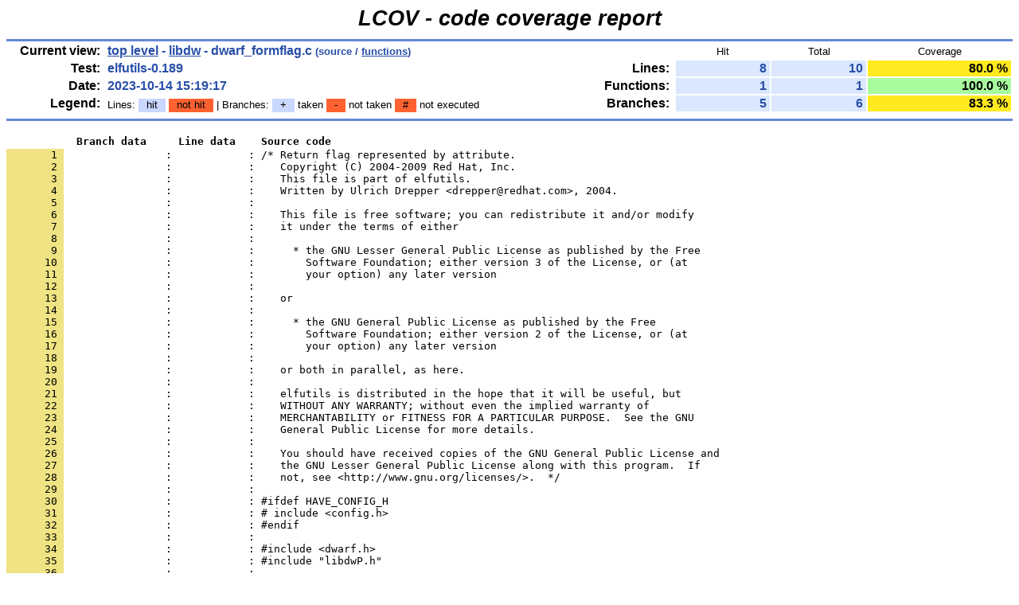

--- FILE ---
content_type: text/html; charset=UTF-8
request_url: https://snapshots.sourceware.org/elfutils/coverage/2023-10-14_15-20_1697296802/libdw/dwarf_formflag.c.gcov.html
body_size: 10806
content:
<!DOCTYPE HTML PUBLIC "-//W3C//DTD HTML 4.01 Transitional//EN">

<html lang="en">

<head>
  <meta http-equiv="Content-Type" content="text/html; charset=UTF-8">
  <title>LCOV - elfutils-0.189 - libdw/dwarf_formflag.c</title>
  <link rel="stylesheet" type="text/css" href="../gcov.css">
</head>

<body>

  <table width="100%" border=0 cellspacing=0 cellpadding=0>
    <tr><td class="title">LCOV - code coverage report</td></tr>
    <tr><td class="ruler"><img src="../glass.png" width=3 height=3 alt=""></td></tr>

    <tr>
      <td width="100%">
        <table cellpadding=1 border=0 width="100%">
          <tr>
            <td width="10%" class="headerItem">Current view:</td>
            <td width="35%" class="headerValue"><a href="../index.html">top level</a> - <a href="index.html">libdw</a> - dwarf_formflag.c<span style="font-size: 80%;"> (source / <a href="dwarf_formflag.c.func-sort-c.html">functions</a>)</span></td>
            <td width="5%"></td>
            <td width="15%"></td>
            <td width="10%" class="headerCovTableHead">Hit</td>
            <td width="10%" class="headerCovTableHead">Total</td>
            <td width="15%" class="headerCovTableHead">Coverage</td>
          </tr>
          <tr>
            <td class="headerItem">Test:</td>
            <td class="headerValue">elfutils-0.189</td>
            <td></td>
            <td class="headerItem">Lines:</td>
            <td class="headerCovTableEntry">8</td>
            <td class="headerCovTableEntry">10</td>
            <td class="headerCovTableEntryMed">80.0 %</td>
          </tr>
          <tr>
            <td class="headerItem">Date:</td>
            <td class="headerValue">2023-10-14 15:19:17</td>
            <td></td>
            <td class="headerItem">Functions:</td>
            <td class="headerCovTableEntry">1</td>
            <td class="headerCovTableEntry">1</td>
            <td class="headerCovTableEntryHi">100.0 %</td>
          </tr>
          <tr>
            <td class="headerItem">Legend:</td>
            <td class="headerValueLeg">            Lines:
            <span class="coverLegendCov">hit</span>
            <span class="coverLegendNoCov">not hit</span>
            | Branches:
            <span class="coverLegendCov">+</span> taken
            <span class="coverLegendNoCov">-</span> not taken
            <span class="coverLegendNoCov">#</span> not executed
</td>
            <td></td>
            <td class="headerItem">Branches:</td>
            <td class="headerCovTableEntry">5</td>
            <td class="headerCovTableEntry">6</td>
            <td class="headerCovTableEntryMed">83.3 %</td>
          </tr>
          <tr><td><img src="../glass.png" width=3 height=3 alt=""></td></tr>
        </table>
      </td>
    </tr>

    <tr><td class="ruler"><img src="../glass.png" width=3 height=3 alt=""></td></tr>
  </table>

  <table cellpadding=0 cellspacing=0 border=0>
    <tr>
      <td><br></td>
    </tr>
    <tr>
      <td>
<pre class="sourceHeading">           Branch data     Line data    Source code</pre>
<pre class="source">
<a name="1"><span class="lineNum">       1 </span>                :            : /* Return flag represented by attribute.</a>
<a name="2"><span class="lineNum">       2 </span>                :            :    Copyright (C) 2004-2009 Red Hat, Inc.</a>
<a name="3"><span class="lineNum">       3 </span>                :            :    This file is part of elfutils.</a>
<a name="4"><span class="lineNum">       4 </span>                :            :    Written by Ulrich Drepper &lt;drepper@redhat.com&gt;, 2004.</a>
<a name="5"><span class="lineNum">       5 </span>                :            : </a>
<a name="6"><span class="lineNum">       6 </span>                :            :    This file is free software; you can redistribute it and/or modify</a>
<a name="7"><span class="lineNum">       7 </span>                :            :    it under the terms of either</a>
<a name="8"><span class="lineNum">       8 </span>                :            : </a>
<a name="9"><span class="lineNum">       9 </span>                :            :      * the GNU Lesser General Public License as published by the Free</a>
<a name="10"><span class="lineNum">      10 </span>                :            :        Software Foundation; either version 3 of the License, or (at</a>
<a name="11"><span class="lineNum">      11 </span>                :            :        your option) any later version</a>
<a name="12"><span class="lineNum">      12 </span>                :            : </a>
<a name="13"><span class="lineNum">      13 </span>                :            :    or</a>
<a name="14"><span class="lineNum">      14 </span>                :            : </a>
<a name="15"><span class="lineNum">      15 </span>                :            :      * the GNU General Public License as published by the Free</a>
<a name="16"><span class="lineNum">      16 </span>                :            :        Software Foundation; either version 2 of the License, or (at</a>
<a name="17"><span class="lineNum">      17 </span>                :            :        your option) any later version</a>
<a name="18"><span class="lineNum">      18 </span>                :            : </a>
<a name="19"><span class="lineNum">      19 </span>                :            :    or both in parallel, as here.</a>
<a name="20"><span class="lineNum">      20 </span>                :            : </a>
<a name="21"><span class="lineNum">      21 </span>                :            :    elfutils is distributed in the hope that it will be useful, but</a>
<a name="22"><span class="lineNum">      22 </span>                :            :    WITHOUT ANY WARRANTY; without even the implied warranty of</a>
<a name="23"><span class="lineNum">      23 </span>                :            :    MERCHANTABILITY or FITNESS FOR A PARTICULAR PURPOSE.  See the GNU</a>
<a name="24"><span class="lineNum">      24 </span>                :            :    General Public License for more details.</a>
<a name="25"><span class="lineNum">      25 </span>                :            : </a>
<a name="26"><span class="lineNum">      26 </span>                :            :    You should have received copies of the GNU General Public License and</a>
<a name="27"><span class="lineNum">      27 </span>                :            :    the GNU Lesser General Public License along with this program.  If</a>
<a name="28"><span class="lineNum">      28 </span>                :            :    not, see &lt;http://www.gnu.org/licenses/&gt;.  */</a>
<a name="29"><span class="lineNum">      29 </span>                :            : </a>
<a name="30"><span class="lineNum">      30 </span>                :            : #ifdef HAVE_CONFIG_H</a>
<a name="31"><span class="lineNum">      31 </span>                :            : # include &lt;config.h&gt;</a>
<a name="32"><span class="lineNum">      32 </span>                :            : #endif</a>
<a name="33"><span class="lineNum">      33 </span>                :            : </a>
<a name="34"><span class="lineNum">      34 </span>                :            : #include &lt;dwarf.h&gt;</a>
<a name="35"><span class="lineNum">      35 </span>                :            : #include &quot;libdwP.h&quot;</a>
<a name="36"><span class="lineNum">      36 </span>                :            : </a>
<a name="37"><span class="lineNum">      37 </span>                :            : </a>
<a name="38"><span class="lineNum">      38 </span>                :            : int</a>
<a name="39"><span class="lineNum">      39 </span>                :<span class="lineCov">      18416 : dwarf_formflag (Dwarf_Attribute *attr, bool *return_bool)</span></a>
<a name="40"><span class="lineNum">      40 </span>                :            : {</a>
<a name="41"><span class="lineNum">      41 </span>        [<span class="branchCov" title="Branch 0 was taken 18384 times"> + </span><span class="branchCov" title="Branch 1 was taken 32 times"> + </span>]:<span class="lineCov">      18416 :   if (attr == NULL)</span></a>
<a name="42"><span class="lineNum">      42 </span>                :            :     return -1;</a>
<a name="43"><span class="lineNum">      43 </span>                :            : </a>
<a name="44"><span class="lineNum">      44 </span>        [<span class="branchCov" title="Branch 0 was taken 288 times"> + </span><span class="branchCov" title="Branch 1 was taken 18096 times"> + </span>]:<span class="lineCov">      18384 :   if (attr-&gt;form == DW_FORM_flag_present)</span></a>
<a name="45"><span class="lineNum">      45 </span>                :            :     {</a>
<a name="46"><span class="lineNum">      46 </span>                :<span class="lineCov">        288 :       *return_bool = true;</span></a>
<a name="47"><span class="lineNum">      47 </span>                :<span class="lineCov">        288 :       return 0;</span></a>
<a name="48"><span class="lineNum">      48 </span>                :            :     }</a>
<a name="49"><span class="lineNum">      49 </span>                :            : </a>
<a name="50"><span class="lineNum">      50 </span>        [<span class="branchNoCov" title="Branch 0 was not taken"> - </span><span class="branchCov" title="Branch 1 was taken 18096 times"> + </span>]:<span class="lineCov">      18096 :   if (unlikely (attr-&gt;form != DW_FORM_flag))</span></a>
<a name="51"><span class="lineNum">      51 </span>                :            :     {</a>
<a name="52"><span class="lineNum">      52 </span>                :<span class="lineNoCov">          0 :       __libdw_seterrno (DWARF_E_NO_FLAG);</span></a>
<a name="53"><span class="lineNum">      53 </span>                :<span class="lineNoCov">          0 :       return -1;</span></a>
<a name="54"><span class="lineNum">      54 </span>                :            :     }</a>
<a name="55"><span class="lineNum">      55 </span>                :            : </a>
<a name="56"><span class="lineNum">      56 </span>                :<span class="lineCov">      18096 :   *return_bool = *attr-&gt;valp != 0;</span></a>
<a name="57"><span class="lineNum">      57 </span>                :            : </a>
<a name="58"><span class="lineNum">      58 </span>                :<span class="lineCov">      18096 :   return 0;</span></a>
<a name="59"><span class="lineNum">      59 </span>                :            : }</a>
</pre>
      </td>
    </tr>
  </table>
  <br>

  <table width="100%" border=0 cellspacing=0 cellpadding=0>
    <tr><td class="ruler"><img src="../glass.png" width=3 height=3 alt=""></td></tr>
    <tr><td class="versionInfo">Generated by: <a href="https://github.com/linux-test-project/lcov" target="_parent">LCOV version 1.16</a></td></tr>
  </table>
  <br>

</body>
</html>
